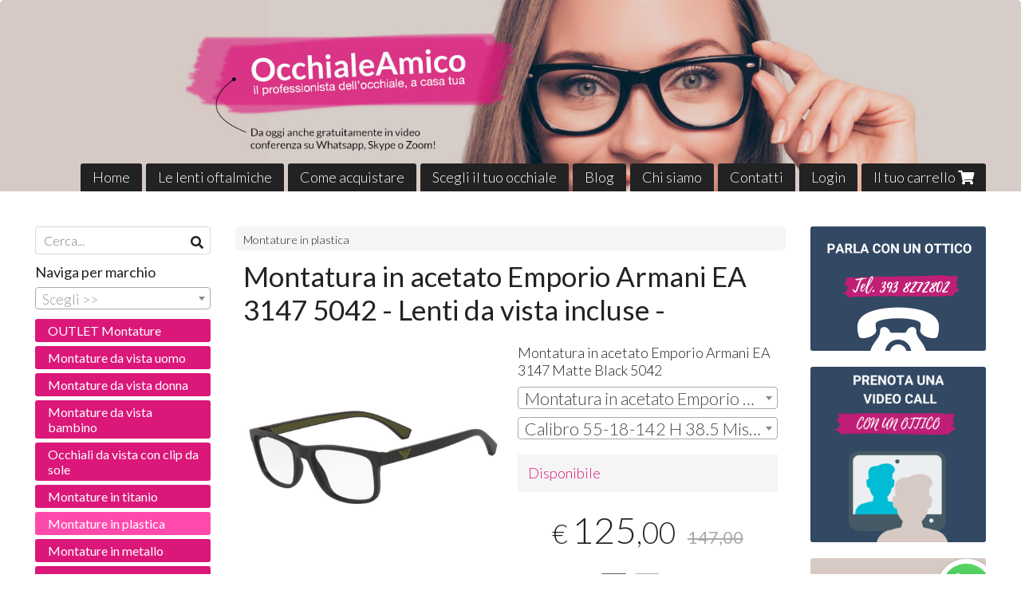

--- FILE ---
content_type: text/html; charset=utf-8
request_url: https://www.occhialeamico.it/plastica/montatura-in-acetato-emporio-armani-ea-3147-5042-lenti-da-vista-incluse
body_size: 12547
content:

<!DOCTYPE html>
<!--[if lt IE 7]>      <html class="no-js lt-ie9 lt-ie8 lt-ie7" lang="it"> <![endif]-->
<!--[if IE 7]>         <html class="no-js lt-ie9 lt-ie8" lang="it"> <![endif]-->
<!--[if IE 8]>         <html class="no-js lt-ie9" lang="it"> <![endif]-->
<!--[if gt IE 8]><!--> <html class="no-js" lang="it"> <!--<![endif]-->
<head>
  <meta charset="utf-8">
  <meta http-equiv="X-UA-Compatible" content="IE=edge">

  <title>Offerta! Montatura in acetato Emporio Armani EA 3147  5042 - Lenti da vista incluse -</title>

  <meta name="description" content="Vendita online Montatura in acetato Emporio Armani EA 3147 Matte Black 5042 - Scopri il prezzo scontato e acquistalo subito!" />
  <meta name="viewport" content="width=device-width, initial-scale=1">

    <link rel="icon" type="image/x-icon" href="https://ss-pics.s3.eu-west-1.amazonaws.com/si/7288/favicon-1601970859-default.png" />

  <meta property="og:title" content="Offerta! Montatura in acetato Emporio Armani EA 3147  5042 - Lenti da vista incluse -" />
  <meta property="og:description" content="Vendita online Montatura in acetato Emporio Armani EA 3147 Matte Black 5042 - Scopri il prezzo scontato e acquistalo subito!" />
  <meta property="og:type" content="website" />
  <meta property="og:site_name" content="OcchialeAmico" />
  <meta property="og:image" content="https://ss-pics.s3.eu-west-1.amazonaws.com/files/1577763/page-MISURA_OK_OCCHIALI_SITO_91_.png?1646752921" />
  <meta property="og:url" content="https://www.occhialeamico.it/plastica/montatura-in-acetato-emporio-armani-ea-3147-5042-lenti-da-vista-incluse" />

  

  

    <meta name="theme-color" content="#DB177A" />


    <link rel="canonical" href="https://www.occhialeamico.it/plastica/montatura-in-acetato-emporio-armani-ea-3147-5042-lenti-da-vista-incluse" />


  <link rel="stylesheet" href="https://cdn.scontrino.com/assets/classic-fluid-2d6f47411fb2cce4e6f531b1d0f6b9b4b11689577b465b4ae45a9e77dd187dea.css" />

  <script async src="https://cloud.umami.is/script.js" data-website-id="9c6ecc48-cdc9-4ffe-95c5-90ae0789b736"></script>


  <style type="text/css">
    
          .header-nav > li.active > a {
            background: #DB177A;
          }

          .nav-col-list .level-1 .active > a,
          .nav-col-list .level-2 .active > a,
          .nav-col-list .level-1 > li.parent.opened.active > a,
          .nav-col-list .level-1 > li.parent-with-link.opened.active > a {
            background-color: #DB177A !important;
            color: #FFFFFF !important;
          }

          .lt-ie9 .nav-col-list .level-1 .active > a,
          .lt-ie9 .nav-col-list .level-2 .active > a,
          .lt-ie9 .nav-col-list .level-1 > li.parent.opened.active > a,
          .lt-ie9 .nav-col-list .level-1 > li.parent-with-link.opened.active > a {
            background-color: #DB177A !important;
            color: #FFFFFF !important;
          }

          .btn-custom,
          .btn-small-custom,
          .basket-total-alert span {
            background: #DB177A !important;
            color: #FFFFFF !important;
          }

          .btn-custom:hover,
          .btn-custom:focus,
          .btn-custom.active,
          .btn-small-custom:hover,
          .btn-small-custom:focus,
          .btn-small-custom.active {
            background: #ff4aad;
            color: #FFFFFF !important;
          }

          .search-hits .item-price-special .item-price-current,
          .main-listing .item-price-special .item-price-current,
          .sidebar .item-price-special .item-price-current,
          .custom-block .item-price-special .item-price-current,
          .extra-listing .item-price-special .item-price-current,
          .content-main .custom-block.custom-block-carousel-products .item-price-special .item-price-current {
            background: #DB177A;
            color: #FFFFFF !important;
          }

          .content-main .custom-block .listing-item .item-info:hover .feedbacks-row-name,
          .content-main .custom-block .custom-block-carousel-feedback-item .item-info:hover .feedbacks-row-name,
          .sidebar .custom-block .listing-item .item-info:hover .feedbacks-row-name,
          .sidebar .custom-block .custom-block-carousel-feedback-item .item-info:hover .feedbacks-row-name {
            color: #DB177A;
          }

          .content-main .custom-block .listing-item a:hover .articles-row-title,
          .content-main .custom-block .custom-block-carousel-latestarticles-item a:hover .articles-row-title,
          .content-main .custom-block a.articles-row:hover > .articles-row-title,
          .sidebar .custom-block .listing-item a:hover .articles-row-title,
          .sidebar .custom-block .custom-block-carousel-latestarticles-item a:hover .articles-row-title {
            color: #DB177A;
          }

          .product-note {
            color: #DB177A;
          }

          .pagination .current {
            background-color: #DB177A;
            color: #FFFFFF !important;
          }

          /*--- Algolia ---*/
          .ais-range-slider--connect {
            background: #DB177A;
          }

          .ais-range-slider--handle {
            border: 1px solid #DB177A;
          }

          .ais-hierarchical-menu--item__active > div > a,
          .ais-menu--item__active > div > a {
            color: #DB177A;
          }
        
          .custom-block-products .item-price-special .item-price-current {
            background: #DB177A !important;
          }
        
            .nav-col-list .level-2 a,
            .nav-col-list .level-1 > li > a {
              color: #fff;
              background-color: #DB177A;
            }

            .nav-col-list .level-2 .category-list a,
            .nav-col-list .level-1 > li.parent.category-list > a,
            .nav-col-list .level-1 > li.parent-with-link.category-list > a,
            .nav-col-list .level-1 > li.category-list > a,
            .nav-col-list .level-1 > li.header-nav-menu.category-list > a,
            .nav-col-list .level-1 > li.vendor-list > a {
              background: #DB177A !important;
              color: #FFFFFF !important;
            }

            .nav-col-list .level-1 .active > a,
            .nav-col-list .level-2 .active > a,
            .nav-col-list .level-1 > li.parent.opened.active > a,
            .nav-col-list .level-1 > li.parent-with-link.opened.active > a,
            .nav-col-list .level-1 > li > a:hover,
            .nav-col-list .level-1 > li.parent > a:hover,
            .nav-col-list .level-1 > li.parent-with-link > a:hover,
            .nav-col-list .level-1 > li.active > a,
            .nav-col-list .level-2 a:hover {
              background-color: #ff4aad !important;
              color: #FFFFFF !important;
            }

            .nav-col-list .level-2 a {
              border-left: 6px solid #ff4aad;
            }

            .nav-col-list .haschild > a:after, .nav-col-list .parent > a:after,
            .nav-col-list .haschild > a:after, .nav-col-list .parent-with-link > a:after {
              color: #FFFFFF !important;
            }
          
          .header-top .header-graphic {
            background: #FFFFFF;
          }
          .header-top .header-alt {
            color: #333333;
          }
        .header-top .container,
        .header-top .header-graphic {
          background: transparent !important;
        }b, strong {
    font-weight: bolder;
}

.nav-col-list .level-1 li a {
    background-color: #324863 ;
    color: #FFFFFF;
    padding-left: 1em;
    font-weight: 500;
}

.nav-col-list .level-1 li:nth-child(n+11) a {
    background-color: #324863 !important;
    color: #FFFFFF;
    font-weight: 500;
}

.nav-col-list .level-1 li:nth-child(n+16) a {
    background-color: #d7cac4 !important;
    color: #324863 !important;
    font-weight: 500;
}

.nav-col-list .level-1 li:nth-child(10), .nav-col-list .level-1 li:nth-child(15) {
    margin-bottom: 1em;
}

#item-60347,#item-59666,#item-60309,#item-60033,#item-60306,#item-60247,#item-60248,#item-60303,#item-60304,#item-60634,#item-60808{ display: none; }

    
  </style>



  <link rel='preconnect' href='https://fonts.googleapis.com'>
<link rel='preconnect' href='https://fonts.gstatic.com' crossorigin>
<link href='https://fonts.googleapis.com/css2?family=Lato:ital,wght@0,300;0,400;1,300;1,400&display=swap' rel='stylesheet'>

  <style>
    body, .btn, .search-input-text, .basket-quantity-container .basket-item-quantity, .basket-items-table th {
      font-family: 'Lato', sans-serif; font-weight: 300;
    }
    b, strong, h3, h4, h5, h6, .search-results .ais-RefinementList-showMore, .search-results .ais-HierarchicalMenu-showMore, .mobile-menu-container .level-2 .back {
      font-family: 'Lato', sans-serif; font-weight: 400;
    }
    .page-product1 .product-name, .page-product2 .product-name, .page-product3 .product-name, .page-title, .product-name, .banner, h1, h2, .static-header, .header .header-mobile-top a {
      font-family: 'Lato', sans-serif; font-weight: 400;
    }
  </style>

  <!--[if lt IE 9]>
    <script src="https://cdnjs.cloudflare.com/ajax/libs/selectivizr/1.0.2/selectivizr-min.js"></script>
    <script src="https://cdnjs.cloudflare.com/ajax/libs/html5shiv/3.7.2/html5shiv.min.js"></script>
    <script src="https://cdnjs.cloudflare.com/ajax/libs/respond.js/1.4.2/respond.min.js"></script>
  <![endif]-->
  <script>function on_page_load(o){window.jQuery?o():setTimeout(function(){on_page_load(o)},50)}</script>

    <!-- Global site tag (gtag.js) - Google Analytics -->
<script async src="https://www.googletagmanager.com/gtag/js?id=UA-92346905-16"></script>
<script>
  window.dataLayer = window.dataLayer || [];
  function gtag(){dataLayer.push(arguments);}
  gtag('js', new Date());

  gtag('config', 'UA-92346905-16');
</script>

<script src="https://apps.elfsight.com/p/platform.js" defer></script>
<div class="elfsight-app-2a5a66c9-b5dc-4158-bb0c-058b2d333f63"></div>

  <script async src="https://www.googletagmanager.com/gtag/js?id=UA-24317998-1"></script>
  <script>
    window.dataLayer = window.dataLayer || [];
    function gtag(){dataLayer.push(arguments);}
    gtag('js', new Date());

    gtag('config', 'UA-24317998-1', { 'anonymize_ip': true, 'custom_map': {'dimension1': 'Account', 'dimension2': 'UserType'} }); gtag('config', 'UA-92346905-16', { 'anonymize_ip': true });gtag('event', 'shop_data', { 'Account': '7288', 'UserType': 'Anonymous', 'send_to': 'UA-24317998-1' }); gtag('config', 'AW-823261963'); 

  </script>



</head>

<body data-current='cat-59589' class="listing-thumb2 page-product3 block_image_copy">




  <div class="admin-notice">
    <a href="#" class="close"><i class="fa fa-times" aria-hidden="true"></i></a>
    <a href="/admin" class="text" target="_blank">Accesso al pannello di amministrazione dell'eshop >> (Questo messaggio lo vedi solo tu!)</a>
  </div>

  <header>
    <div class="header header-type-top">
      <div class="header-top">
        <div class="container clearfix">

          <nav>
            <div class="header-nav boxed">
              <ul class="level-1">
                <li class="header-nav-menu"><a href="/">Home</a></li><li class="header-nav-menu"><a href="/le-lenti-oftalmiche">Le lenti oftalmiche</a></li><li class="header-nav-menu"><a href="/come-acquistare">Come acquistare</a></li><li class="header-nav-menu"><a href="/come-scegliere-la-montatura-e-rilevare-la-distanza-interpupillare">Scegli il tuo occhiale</a></li><li class="header-nav-menu"><a href="/blog">Blog</a></li><li class="header-nav-menu"><a href="/about">Chi siamo</a></li><li class="header-nav-menu"><a href="/contacts">Contatti</a></li><li class="header-nav-menu login"><a href="/login">Login</a></li><li class="header-nav-menu cart"><a href="/cart">Il tuo carrello <i class='fa fa-shopping-cart'> <sub></sub></i></a></li>
              </ul>
            </div>
          </nav>

          <div class="header-graphic">
            
                  <a class="header-top" href="/" title="OcchialeAmico"><img class="header-image" src="https://ss-pics.s3.eu-west-1.amazonaws.com/ti/52532/default-occhialeamico-top02.jpg?1601469036" /></a>
          </div>

        </div>
      </div>

      <div class="mobile-nav">
        <div class="mobile-titlebar"><span><a href="/">OcchialeAmico</span></a></div>
        <div class="mobile-icons">
          <i class="fa fa-bars menu-general" rel="header-nav"></i>
          <a href="/cart"><i class="fa fa-shopping-cart menu-cart"><sub></sub></i></a>
        </div>
      </div>


    </div>
  </header>

  <div class="page-wrapper">
    <div class="container clearfix">
      <div class="content-wrapper clearfix">
        <div class="content-main-wrapper">
          <div class="content-main">

            

<section>

    <div class='category-bread'><ol class='category-path'><li><a title='Montature in plastica' href='/plastica/'>Montature in plastica</a></li></ol></div>
    <script type="application/ld+json"> {"@context": "http://schema.org", "@type": "BreadcrumbList", "itemListElement": [{"@type": "ListItem", "position": 1, "item": {"@id": "https://www.occhialeamico.it/plastica/", "name": "Montature in plastica"} }  ] } </script>

  <article itemprop="text"><div class="main-product" data-product="582458">
    <div itemscope itemtype="http://schema.org/Product">

        <form action="/cart/add/582458" method="post" id="product-form-clone" class="product-add-form">

      <div class="product-data clearfix">

          <h1 class="product-name" itemprop="name">Montatura in acetato Emporio Armani EA 3147  5042 - Lenti da vista incluse -</h1>

        <div class="product-info">

          <meta itemprop='brand' content='Emporio Armani'/>
          <meta itemprop='manufacturer' content='Emporio Armani'/>

          <div class="product-brief" itemprop="description">
            <p>Montatura in acetato Emporio Armani EA 3147 Matte Black 5042</p>
          </div>


          <div class="product-buy product-with-variants">
            <div class="product-add">

                    <div class="product-select">
                      	
<div class="product-multiple-variants">
	<div class="selects">

			<input type="hidden" id="variant_id" name="variant_id" class="variant_id" />


		<div class="select-1">
			<select class="product-matrix-variants option1" name="option1">
					<option value="360880d88bffcf3c37e97146bff806c5">Montatura in acetato Emporio Armani EA 3147 Matte Black 5042</option>
			</select>
		</div>

		<div class="select-2">
			<select class="product-matrix-variants option2" name="option2">
					<option value="68d006ab0ae6555850842b2c66f8cb6f">Calibro 55-18-142 H 38.5 Misura: Medium</option>
			</select>
		</div>

		<div class="product-select-message product-note"></div>
	</div>
</div>


                    </div>

                  <div class="product-offer" itemprop="offers" itemscope itemtype="http://schema.org/Offer">
                    <meta itemprop="priceCurrency" content="EUR"/>
                    <meta itemprop="price" content="125.0" />
                    <link itemprop="availability" href="http://schema.org/InStock" />

                    <div class="item-price-container  item-price-special">
                      <div class="item-price-current">
                        <span class="price-currency">€</span><span
                          plc="--"
                          pls="--"
                          class="price-value">125,00</span>
                      </div>
                      <div class="item-price-barred">
                        <span
                          pl="--"
                          class="price-value">147,00</span>
                      </div>
                    </div>
                  </div>


            </div>
          </div>
            <div class="customshare-wrap product-buy-social">
  <ul class="customshare-list">
    <li>
      <a class="customshare-link" href="https://www.facebook.com/sharer/sharer.php?u=https%3A%2F%2Fwww.occhialeamico.it%2Fplastica%2Fmontatura-in-acetato-emporio-armani-ea-3147-5042-lenti-da-vista-incluse&t=Montatura%20in%20acetato%20Emporio%20Armani%20EA%203147%20%205042%20-%20Lenti%20da%20vista%20incluse%20-" target="_blank">
        <i class="fab fa-facebook-square"></i>
      </a>
    </li>
    <li>
      <a class="customshare-link" href='https://twitter.com/intent/tweet?original_referer=https%3A%2F%2Fwww.occhialeamico.it%2Fplastica%2Fmontatura-in-acetato-emporio-armani-ea-3147-5042-lenti-da-vista-incluse&text=Montatura%20in%20acetato%20Emporio%20Armani%20EA%203147%20%205042%20-%20Lenti%20da%20vista%20incluse%20-%20https%3A%2F%2Fwww.occhialeamico.it%2Fplastica%2Fmontatura-in-acetato-emporio-armani-ea-3147-5042-lenti-da-vista-incluse' target="_blank">
        <i class="fab fa-twitter-square"></i>
      </a>
    </li>
    <li>
      <a class="customshare-link" href="https://pinterest.com/pin/create/button/?url=https%3A%2F%2Fwww.occhialeamico.it%2Fplastica%2Fmontatura-in-acetato-emporio-armani-ea-3147-5042-lenti-da-vista-incluse&media=https://ss-pics.s3.eu-west-1.amazonaws.com/files/1577763/large-MISURA_OK_OCCHIALI_SITO_91_.png?1646752921&description=Montatura%20in%20acetato%20Emporio%20Armani%20EA%203147%20%205042%20-%20Lenti%20da%20vista%20incluse%20-" data-pin-do="buttonPin" data-pin-config="above" target="_blank">
        <i class="fab fa-pinterest-square"></i>
      </a>
    </li>
    <li class="mobile-share">
      <a href="whatsapp://send?text=Montatura%20in%20acetato%20Emporio%20Armani%20EA%203147%20%205042%20-%20Lenti%20da%20vista%20incluse%20-%20https%3A%2F%2Fwww.occhialeamico.it%2Fplastica%2Fmontatura-in-acetato-emporio-armani-ea-3147-5042-lenti-da-vista-incluse" data-text="Montatura%20in%20acetato%20Emporio%20Armani%20EA%203147%20%205042%20-%20Lenti%20da%20vista%20incluse%20-" data-href="https%3A%2F%2Fwww.occhialeamico.it%2Fplastica%2Fmontatura-in-acetato-emporio-armani-ea-3147-5042-lenti-da-vista-incluse" target="_top" onclick="window.parent.null">
        <i class="fab fa-whatsapp-square"></i>
      </a>
    </li>
    <li class="telegram_btn mobile-share">
      <a href="https://telegram.me/share/url?url=https%3A%2F%2Fwww.occhialeamico.it%2Fplastica%2Fmontatura-in-acetato-emporio-armani-ea-3147-5042-lenti-da-vista-incluse" target="_top" onclick="window.parent.null">
        <i class="fab fa-telegram-plane"></i>
      </a>
    </li>
  </ul>
</div>


        </div>

        <div class="product-images">
          <div class="slider">
              <div class="slide-item">
                <a class="zoom" href="https://ss-pics.s3.eu-west-1.amazonaws.com/files/1577763/large-MISURA_OK_OCCHIALI_SITO_91_.png?1595322938" title="Montatura in acetato Emporio Armani EA 3147  5042 - Lenti da vista incluse -">
                  <img src="https://ss-pics.s3.eu-west-1.amazonaws.com/files/1577763/page-MISURA_OK_OCCHIALI_SITO_91_.png?1595322938" alt="Montatura in acetato Emporio Armani EA 3147  5042 - Lenti da vista incluse -" itemprop="image"/>
                </a>
              </div>
              <div class="slide-item">
                <a class="zoom" href="https://ss-pics.s3.eu-west-1.amazonaws.com/files/1577764/large-emporio-armani-ea-3147-5042-6.png?1595322941" title="Montatura in acetato Emporio Armani EA 3147  5042 - Lenti da vista incluse -">
                  <img src="https://ss-pics.s3.eu-west-1.amazonaws.com/files/1577764/page-emporio-armani-ea-3147-5042-6.png?1595322941" alt="Montatura in acetato Emporio Armani EA 3147  5042 - Lenti da vista incluse -" itemprop="image"/>
                </a>
              </div>
              <div class="slide-item">
                <a class="zoom" href="https://ss-pics.s3.eu-west-1.amazonaws.com/files/1577762/large-ea3147_cn_30x40_m_1.jpg?1595322920" title="Montatura in acetato Emporio Armani EA 3147  5042 - Lenti da vista incluse -">
                  <img src="https://ss-pics.s3.eu-west-1.amazonaws.com/files/1577762/page-ea3147_cn_30x40_m_1.jpg?1595322920" alt="Montatura in acetato Emporio Armani EA 3147  5042 - Lenti da vista incluse -" itemprop="image"/>
                </a>
              </div>

          </div>
        </div>
      </div>

        <div class="buy-related-products">
          
<div class="related-product-grid-item">
  <div class="related-product-item-select">
      <input type="checkbox" name="buy_related_items[]" id="buy_related_items_MS4yNjEuODA4LDAw" disabled="disabled" />
  </div>
  <div class="related-product-item-image" data-tippy-content='<img class="related-product-tooltip-image" src="https://ss-pics.s3.eu-west-1.amazonaws.com/files/1564679/list-2.png?1759155751" />'>
    <img src="https://ss-pics.s3.eu-west-1.amazonaws.com/files/1564679/sqthumb-2.png?1759155751" />
  </div>
  <div class="related-product-item-description">
    <div>
      <strong>TIPOLOGIA LENTI</strong>
      <div class="item-price-container ">
        <div class="item-price-current">
          <span class="price-currency">€</span><span
            plc="--"
            pls="--"
            class="price-value">0,00</span>
        </div>
        <div class="item-price-barred">
          <span
            pl="--"
            class="price-value">0,00</span>
        </div>
      </div>
    </div>
    

      <div class="product-select">
          
<select class="product-variants" >
		<option value=""></option>

		<option value='1261808' plc='--' pls='--' pl='--' pbc='0,00' pbs='' pb='0,00' message='' class='price-value'>
			Solo montatura | € 0,00
		</option>
		<option value='1261699' plc='--' pls='--' pl='--' pbc='0,00' pbs='' pb='0,00' message='' class='price-value'>
			Lenti monofocali da lontano incluse | € 0,00
		</option>
		<option value='1261706' plc='--' pls='--' pl='--' pbc='0,00' pbs='' pb='0,00' message='' class='price-value'>
			Lenti monofocali da vicino incluse | € 0,00
		</option>
		<option value='2142399' plc='--' pls='--' pl='--' pbc='99,00' pbs='' pb='99,00' message='' class='price-value'>
			Lenti monofocali RELAX ( con assitenza accomodativa)  | € 99,00
		</option>
		<option value='1261707' plc='--' pls='--' pl='--' pbc='99,00' pbs='' pb='99,00' message='' class='price-value'>
			Lenti progressive Presbyo  Campo visivo +30% | € 99,00
		</option>
		<option value='1261708' plc='--' pls='--' pl='--' pbc='149,00' pbs='' pb='149,00' message='' class='price-value'>
			Lenti progressive High Flex Campo visivo +45% | € 149,00
		</option>
		<option value='1261709' plc='--' pls='--' pl='--' pbc='269,00' pbs='' pb='269,00' message='' class='price-value'>
			Lenti progressive Premium Hd Campo visivo +60% | € 269,00
		</option>
		<option value='1261962' plc='--' pls='--' pl='--' pbc='89,00' pbs='' pb='89,00' message='' class='price-value'>
			Lenti progressive Office per ufficio | € 89,00
		</option>
		<option value='1972974' plc='--' pls='--' pl='--' pbc='159,00' pbs='' pb='159,00' message='' class='price-value'>
			MYOsel Junior  | € 159,00
		</option>
</select>

<div class="product-select-message product-note"></div>
      </div>
  </div>
</div>

<div class="related-product-grid-item">
  <div class="related-product-item-select">
      <input type="checkbox" name="buy_related_items[]" id="buy_related_items_MS4yNjEuNzg0LDAw" disabled="disabled" />
  </div>
  <div class="related-product-item-image" data-tippy-content='<img class="related-product-tooltip-image" src="https://ss-pics.s3.eu-west-1.amazonaws.com/files/1564673/list-3.png?1601474001" />'>
    <img src="https://ss-pics.s3.eu-west-1.amazonaws.com/files/1564673/sqthumb-3.png?1601474001" />
  </div>
  <div class="related-product-item-description">
    <div>
      <strong>SPESSORE LENTI</strong>
      <div class="item-price-container ">
        <div class="item-price-current">
          <span class="price-currency">€</span><span
            plc="--"
            pls="--"
            class="price-value">0,00</span>
        </div>
        <div class="item-price-barred">
          <span
            pl="--"
            class="price-value">0,00</span>
        </div>
      </div>
    </div>
    

      <div class="product-select">
          
<select class="product-variants" >
		<option value=""></option>

		<option value='1261784' plc='--' pls='--' pl='--' pbc='0,00' pbs='' pb='0,00' message='' class='price-value'>
			Standard 1.5  Per diottrie da fino a +/-  2.50 | € 0,00
		</option>
		<option value='1261710' plc='--' pls='--' pl='--' pbc='30,00' pbs='' pb='30,00' message='' class='price-value'>
			Sottili 1.6  Per diottrie da +/-  2.50 a +/- 4.50 | € 30,00
		</option>
		<option value='1261711' plc='--' pls='--' pl='--' pbc='64,00' pbs='' pb='64,00' message='' class='price-value'>
			Extra sottili 1.67  Per diottrie da +/-  4.50 a +/- 6.50 | € 64,00
		</option>
		<option value='1261712' plc='--' pls='--' pl='--' pbc='99,00' pbs='' pb='99,00' message='' class='price-value'>
			Ultra sottili 1.74  Per diottrie da +/-  6.50 a +/- 12.00 | € 99,00
		</option>
</select>

<div class="product-select-message product-note"></div>
      </div>
  </div>
</div>

<div class="related-product-grid-item">
  <div class="related-product-item-select">
      <input type="checkbox" name="buy_related_items[]" id="buy_related_items_MS4yNjEuNzE5LDAw" disabled="disabled" />
  </div>
  <div class="related-product-item-image" data-tippy-content='<img class="related-product-tooltip-image" src="https://ss-pics.s3.eu-west-1.amazonaws.com/files/1564672/list-4.png?1632122332" />'>
    <img src="https://ss-pics.s3.eu-west-1.amazonaws.com/files/1564672/sqthumb-4.png?1632122332" />
  </div>
  <div class="related-product-item-description">
    <div>
      <strong>TRATTAMENTI</strong>
      <div class="item-price-container ">
        <div class="item-price-current">
          <span class="price-currency">€</span><span
            plc="--"
            pls="--"
            class="price-value">0,00</span>
        </div>
        <div class="item-price-barred">
          <span
            pl="--"
            class="price-value">0,00</span>
        </div>
      </div>
    </div>
    

      <div class="product-select">
          
<select class="product-variants" >
		<option value=""></option>

		<option value='1261719' plc='--' pls='--' pl='--' pbc='0,00' pbs='' pb='0,00' message='' class='price-value'>
			Nessun trattamento | € 0,00
		</option>
		<option value='1261720' plc='--' pls='--' pl='--' pbc='15,00' pbs='' pb='15,00' message='' class='price-value'>
			Antigraffio | € 15,00
		</option>
		<option value='1261721' plc='--' pls='--' pl='--' pbc='22,00' pbs='' pb='22,00' message='' class='price-value'>
			Antigraffio e antiriflesso  | € 22,00
		</option>
		<option value='1364712' plc='--' pls='--' pl='--' pbc='29,00' pbs='' pb='29,00' message='' class='price-value'>
			Antigraffio e antiriflesso Idro Anti imbrattamento | € 29,00
		</option>
		<option value='1261730' plc='--' pls='--' pl='--' pbc='59,00' pbs='' pb='59,00' message='' class='price-value'>
			Antigraffio e antiriflesso Idro Anti imbrattamento e UV  | € 59,00
		</option>
		<option value='1261731' plc='--' pls='--' pl='--' pbc='49,00' pbs='' pb='49,00' message='' class='price-value'>
			Blu Protection antigraffio e anti imbrattamento | € 49,00
		</option>
</select>

<div class="product-select-message product-note"></div>
      </div>
  </div>
</div>

<div class="related-product-grid-item">
  <div class="related-product-item-select">
      <input type="checkbox" name="buy_related_items[]" id="buy_related_items_MS4yNjEuODA3LDAw" disabled="disabled" />
  </div>
  <div class="related-product-item-image" data-tippy-content='<img class="related-product-tooltip-image" src="https://ss-pics.s3.eu-west-1.amazonaws.com/files/1564661/list-5.png?1728464160" />'>
    <img src="https://ss-pics.s3.eu-west-1.amazonaws.com/files/1564661/sqthumb-5.png?1728464160" />
  </div>
  <div class="related-product-item-description">
    <div>
      <strong>SOLE E FOTOCROMATICO</strong>
      <div class="item-price-container ">
        <div class="item-price-current">
          <span class="price-currency">€</span><span
            plc="--"
            pls="--"
            class="price-value">0,00</span>
        </div>
        <div class="item-price-barred">
          <span
            pl="--"
            class="price-value">0,00</span>
        </div>
      </div>
    </div>
    

      <div class="product-select">
          
<select class="product-variants" >
		<option value=""></option>

		<option value='1261807' plc='--' pls='--' pl='--' pbc='0,00' pbs='' pb='0,00' message='' class='price-value'>
			Nessun trattamento | € 0,00
		</option>
		<option value='1261732' plc='--' pls='--' pl='--' pbc='99,00' pbs='' pb='99,00' message='' class='price-value'>
			Fotocromatiche Transitions Signature Gen 8 Grigie | € 99,00
		</option>
		<option value='1261739' plc='--' pls='--' pl='--' pbc='99,00' pbs='' pb='99,00' message='' class='price-value'>
			Fotocromatiche Transitions Signature Gen 8 Marroni | € 99,00
		</option>
		<option value='2044788' plc='--' pls='--' pl='--' pbc='99,00' pbs='' pb='99,00' message='' class='price-value'>
			Fotocromatiche Transitions  Signature Gen 8 Verdi | € 99,00
		</option>
		<option value='1261740' plc='--' pls='--' pl='--' pbc='35,00' pbs='' pb='35,00' message='' class='price-value'>
			Colorazione 85 % Marrone Uniforme | € 35,00
		</option>
		<option value='1261733' plc='--' pls='--' pl='--' pbc='35,00' pbs='' pb='35,00' message='' class='price-value'>
			Colorazione 85 % Grigio Uniforme | € 35,00
		</option>
		<option value='1261734' plc='--' pls='--' pl='--' pbc='35,00' pbs='' pb='35,00' message='' class='price-value'>
			Colorazione 85 % Verde Uniforme G15 | € 35,00
		</option>
		<option value='1261735' plc='--' pls='--' pl='--' pbc='40,00' pbs='' pb='40,00' message='' class='price-value'>
			Colorazione al campione | € 40,00
		</option>
		<option value='1972405' plc='--' pls='--' pl='--' pbc='79,00' pbs='' pb='79,00' message='' class='price-value'>
			Polarizzate Sunblock  Grigio Uniforme  | € 79,00
		</option>
		<option value='1972406' plc='--' pls='--' pl='--' pbc='79,00' pbs='' pb='79,00' message='' class='price-value'>
			Polarizzate Sunblock  Marrone Uniforme  | € 79,00
		</option>
		<option value='1972407' plc='--' pls='--' pl='--' pbc='79,00' pbs='' pb='79,00' message='' class='price-value'>
			Polarizzate Sunblock Verde G15 Uniforme  | € 79,00
		</option>
</select>

<div class="product-select-message product-note"></div>
      </div>
  </div>
</div>

<div class="related-product-grid-item">
  <div class="related-product-item-select">
      <input type="checkbox" name="buy_related_items[]" id="buy_related_items_MS4yNjEuOTYxLDAw" disabled="disabled" />
  </div>
  <div class="related-product-item-image" data-tippy-content='<img class="related-product-tooltip-image" src="https://ss-pics.s3.eu-west-1.amazonaws.com/files/1564886/list-MISURA_OK_OCCHIALI_SITO_85_.png?1667204736" />'>
    <img src="https://ss-pics.s3.eu-west-1.amazonaws.com/files/1564886/sqthumb-MISURA_OK_OCCHIALI_SITO_85_.png?1667204736" />
  </div>
  <div class="related-product-item-description">
    <div>
      <strong>LAVORAZIONI OPZIONALI</strong>
      <div class="item-price-container ">
        <div class="item-price-current">
          <span class="price-currency">€</span><span
            plc="--"
            pls="--"
            class="price-value">0,00</span>
        </div>
        <div class="item-price-barred">
          <span
            pl="--"
            class="price-value">0,00</span>
        </div>
      </div>
    </div>
    

      <div class="product-select">
          
<select class="product-variants" >
		<option value=""></option>

		<option value='1261961' plc='--' pls='--' pl='--' pbc='0,00' pbs='' pb='0,00' message='' class='price-value'>
			Nessuna | € 0,00
		</option>
		<option value='1261951' plc='--' pls='--' pl='--' pbc='39,00' pbs='' pb='39,00' message='' class='price-value'>
			Supplemento Cyl &gt; 2 diottie | € 39,00
		</option>
		<option value='1648440' plc='--' pls='--' pl='--' pbc='69,00' pbs='' pb='69,00' message='' class='price-value'>
			Supplemento Cyl &gt; 3 diottie | € 69,00
		</option>
		<option value='1261952' plc='--' pls='--' pl='--' pbc='59,00' pbs='' pb='59,00' message='' class='price-value'>
			Base avvolgente per occhiali sportivi | € 59,00
		</option>
		<option value='1514779' plc='--' pls='--' pl='--' pbc='30,00' pbs='' pb='30,00' message='' class='price-value'>
			Specchiatura Silver su colorazione uniforme  | € 30,00
		</option>
		<option value='1885034' plc='--' pls='--' pl='--' pbc='55,00' pbs='' pb='55,00' message='' class='price-value'>
			Lenti di costruzione range fuori gamma  | € 55,00
		</option>
</select>

<div class="product-select-message product-note"></div>
      </div>
  </div>
</div>

        </div>
        <div class="related-product-submit-container">
          <button type="submit" class="btn btn-custom btn-large product-matrix-variants-submit">Acquista</button>
        </div>

        </form>

      <div class="product-details" itemprop="description">
              <div class='custom-block custom-block-text' id='cb-678032'><p><strong>CON LENTI MONOFOCALI 1.5 BIANCHE INCLUSE*!&nbsp;</strong></p><p>Montatura Emporio Armani&nbsp;in acetato&nbsp;</p><p>&nbsp;</p><p>MARCA: Emporio Armani</p><p>MATERIALE: Acetato&nbsp;</p><p>MONTATURA: Chiusa</p><p>GENERE: Uomo</p><p>MISURA: Standard</p><p>&nbsp;</p><p>* lenti incluse fino a sf +/- 4.00</p></div>

      </div>

        <div class="customshare-wrap product-bottom-social">
  <ul class="customshare-list">
    <li>
      <a class="customshare-link" href="https://www.facebook.com/sharer/sharer.php?u=https%3A%2F%2Fwww.occhialeamico.it%2Fplastica%2Fmontatura-in-acetato-emporio-armani-ea-3147-5042-lenti-da-vista-incluse&t=Montatura%20in%20acetato%20Emporio%20Armani%20EA%203147%20%205042%20-%20Lenti%20da%20vista%20incluse%20-" target="_blank">
        <i class="fab fa-facebook-square"></i>
      </a>
    </li>
    <li>
      <a class="customshare-link" href='https://twitter.com/intent/tweet?original_referer=https%3A%2F%2Fwww.occhialeamico.it%2Fplastica%2Fmontatura-in-acetato-emporio-armani-ea-3147-5042-lenti-da-vista-incluse&text=Montatura%20in%20acetato%20Emporio%20Armani%20EA%203147%20%205042%20-%20Lenti%20da%20vista%20incluse%20-%20https%3A%2F%2Fwww.occhialeamico.it%2Fplastica%2Fmontatura-in-acetato-emporio-armani-ea-3147-5042-lenti-da-vista-incluse' target="_blank">
        <i class="fab fa-twitter-square"></i>
      </a>
    </li>
    <li>
      <a class="customshare-link" href="https://pinterest.com/pin/create/button/?url=https%3A%2F%2Fwww.occhialeamico.it%2Fplastica%2Fmontatura-in-acetato-emporio-armani-ea-3147-5042-lenti-da-vista-incluse&media=https://ss-pics.s3.eu-west-1.amazonaws.com/files/1577763/large-MISURA_OK_OCCHIALI_SITO_91_.png?1646752921&description=Montatura%20in%20acetato%20Emporio%20Armani%20EA%203147%20%205042%20-%20Lenti%20da%20vista%20incluse%20-" data-pin-do="buttonPin" data-pin-config="above" target="_blank">
        <i class="fab fa-pinterest-square"></i>
      </a>
    </li>
    <li class="mobile-share">
      <a href="whatsapp://send?text=Montatura%20in%20acetato%20Emporio%20Armani%20EA%203147%20%205042%20-%20Lenti%20da%20vista%20incluse%20-%20https%3A%2F%2Fwww.occhialeamico.it%2Fplastica%2Fmontatura-in-acetato-emporio-armani-ea-3147-5042-lenti-da-vista-incluse" data-text="Montatura%20in%20acetato%20Emporio%20Armani%20EA%203147%20%205042%20-%20Lenti%20da%20vista%20incluse%20-" data-href="https%3A%2F%2Fwww.occhialeamico.it%2Fplastica%2Fmontatura-in-acetato-emporio-armani-ea-3147-5042-lenti-da-vista-incluse" target="_top" onclick="window.parent.null">
        <i class="fab fa-whatsapp-square"></i>
      </a>
    </li>
    <li class="telegram_btn mobile-share">
      <a href="https://telegram.me/share/url?url=https%3A%2F%2Fwww.occhialeamico.it%2Fplastica%2Fmontatura-in-acetato-emporio-armani-ea-3147-5042-lenti-da-vista-incluse" target="_top" onclick="window.parent.null">
        <i class="fab fa-telegram-plane"></i>
      </a>
    </li>
  </ul>
</div>



      <div class="product-social-footer clearfix"></div>
      <div class="product-buy-footer clearfix"></div>
    </div>
  </div></article>


</section>




              <div class="before-footer">
                    <div class='custom-block custom-block-text' id='cb-618830'><h2 style="text-align: center;">Gli accessori indispensabili per i tuoi occhiali</h2>
</div>
        
        <div class='custom-block custom-block-carousel-products' id='cb-573819'>
          <div class='custom-block-carousel-products-carousel'>
              
<div class='custom-block-carousel-products-item '>
  <a href='/prodotti-per-la-manutenzione-occhiali/astuccio-per-montature-da-vista' title=''>
    <div class='item-image'><img src='https://ss-pics.s3.eu-west-1.amazonaws.com/files/1094471/list-Iscrizioni_aperte_Agenzia_Viaggi_Dreams_23_.png?1591172509' alt='Astuccio per montature da vista'/></div>
    <div class='item-info'>
      <h2 class='item-name'>Astuccio per montature da vista</h2>
      <div class='item-brief hide'><p>Astuccio per occhiali da vista</p></div>
        <div class='item-price-container item-price-special'>
          <div class='item-price-current'>
            <span class='price-currency'>€</span>
            <span plc='--' pls='--' class='price-value'>7,50</span>
          </div>
          <div class='item-price-barred'>
            <span pl='--' class='price-value'>10,00</span>
          </div>
        </div>
    </div>
  </a>
</div>
              
<div class='custom-block-carousel-products-item '>
  <a href='/prodotti-per-la-manutenzione-occhiali/spray-per-occhiali-50-ml' title=''>
    <div class='item-image'><img src='https://ss-pics.s3.eu-west-1.amazonaws.com/files/1094464/list-Iscrizioni_aperte_Agenzia_Viaggi_Dreams_24_.png?1591172520' alt='Spray per occhiali 50 ml'/></div>
    <div class='item-info'>
      <h2 class='item-name'>Spray per occhiali 50 ml</h2>
      <div class='item-brief hide'></div>
        <div class='item-price-container '>
          <div class='item-price-current'>
            <span class='price-currency'>€</span>
            <span plc='--' pls='--' class='price-value'>3,50</span>
          </div>
          <div class='item-price-barred'>
            <span pl='--' class='price-value'>3,50</span>
          </div>
        </div>
    </div>
  </a>
</div>
              
<div class='custom-block-carousel-products-item '>
  <a href='/prodotti-per-la-manutenzione-occhiali/catenelle-per-occhiali' title=''>
    <div class='item-image'><img src='https://ss-pics.s3.eu-west-1.amazonaws.com/files/1094478/list-Iscrizioni_aperte_Agenzia_Viaggi_Dreams_27_.png?1591172500' alt='Catenelle per occhiali'/></div>
    <div class='item-info'>
      <h2 class='item-name'>Catenelle per occhiali</h2>
      <div class='item-brief hide'><p>Catenelle per occhiali</p></div>
        <div class='item-price-container '>
          <div class='item-price-current'>
            <span class='price-currency'>€</span>
            <span plc='--' pls='--' class='price-value'>2,50</span>
          </div>
          <div class='item-price-barred'>
            <span pl='--' class='price-value'>2,50</span>
          </div>
        </div>
    </div>
  </a>
</div>
              
<div class='custom-block-carousel-products-item '>
  <a href='/prodotti-per-la-manutenzione-occhiali/panno-morbido-in-microfibra' title=''>
    <div class='item-image'><img src='https://ss-pics.s3.eu-west-1.amazonaws.com/files/1094470/list-Iscrizioni_aperte_Agenzia_Viaggi_Dreams_25_.png?1645027716' alt='Panno morbido in microfibra'/></div>
    <div class='item-info'>
      <h2 class='item-name'>Panno morbido in microfibra</h2>
      <div class='item-brief hide'><p>Panno morbido in microfibra per la pulizia</p></div>
        <div class='item-price-container '>
          <div class='item-price-current'>
            <span class='price-currency'>€</span>
            <span plc='--' pls='--' class='price-value'>1,50</span>
          </div>
          <div class='item-price-barred'>
            <span pl='--' class='price-value'>1,50</span>
          </div>
        </div>
    </div>
  </a>
</div>
              
<div class='custom-block-carousel-products-item '>
  <a href='/prodotti-per-la-manutenzione-occhiali/detergente-freiblick-per-occhiali' title=''>
    <div class='item-image'><img src='https://ss-pics.s3.eu-west-1.amazonaws.com/files/1094449/list-Iscrizioni_aperte_Agenzia_Viaggi_Dreams_26_.png?1747063240' alt='Detergente Freiblick per occhiali'/></div>
    <div class='item-info'>
      <h2 class='item-name'>Detergente Freiblick per occhiali</h2>
      <div class='item-brief hide'><p>Detergente Freiblick</p></div>
        <div class='item-price-container '>
          <div class='item-price-current'>
            <span class='price-currency'>€</span>
            <span plc='--' pls='--' class='price-value'>25,00</span>
          </div>
          <div class='item-price-barred'>
            <span pl='--' class='price-value'>25,00</span>
          </div>
        </div>
    </div>
  </a>
</div>
              
<div class='custom-block-carousel-products-item '>
  <a href='/prodotti-per-la-manutenzione-occhiali/ricarica-detergente-per-occhiali-freiblick' title=''>
    <div class='item-image'><img src='https://ss-pics.s3.eu-west-1.amazonaws.com/files/1094484/list-Iscrizioni_aperte_Agenzia_Viaggi_Dreams_28_.png?1747063227' alt='Ricarica detergente per occhiali Freiblick'/></div>
    <div class='item-info'>
      <h2 class='item-name'>Ricarica detergente per occhiali Freiblick</h2>
      <div class='item-brief hide'><p>Ricarica detergente Freiblick</p></div>
        <div class='item-price-container '>
          <div class='item-price-current'>
            <span class='price-currency'>€</span>
            <span plc='--' pls='--' class='price-value'>14,00</span>
          </div>
          <div class='item-price-barred'>
            <span pl='--' class='price-value'>14,00</span>
          </div>
        </div>
    </div>
  </a>
</div>
          </div>
        </div>
    <div class='custom-block custom-block-recently-viewed' id='cb-536952'>
      <h3 class='custom-block-title'><span>Visti di recente</span></h3>
      <div class="custom-block-recently-viewed-content"> </div>
    </div>

              </div>
          </div>
        </div>

        <div class="nav-col">
  <div class="search">
    <form action="/search" method="get">
      <input type="text" name="q" class="search-input-text" id="q" placeholder="Cerca..." autocomplete="off" autocorrect="off" autocapitalize="off" spellcheck="false">
      <div class="search-input-icons">
        <i class="icon-search fa fa-search"></i>
        <i class="icon-search-voice fa fa-microphone"></i>
      </div>
    </form>
  </div>

  <div class="brands">
      <strong>Naviga per marchio</strong>
      <select name="brands" id="brands">
        <option value=""></option>
          <option value="/alcon/">Alcon</option>
          <option value="/ar-dp/">Ar DP</option>
          <option value="/bausch-lomb/">Bausch + Lomb</option>
          <option value="/chiara-ferragni/">Chiara Ferragni </option>
          <option value="/chloe/">Chloé</option>
          <option value="/david-beckham-eyewear/">David Beckham Eyewear</option>
          <option value="/ducati-corse/">Ducati corse</option>
          <option value="/emporio-armani/">Emporio Armani</option>
          <option value="/etnia-barcelona/">Etnia Barcelona</option>
          <option value="/gigi-barcelona/">Gigi Barcelona</option>
          <option value="/jisco-eyewear/">Jisco eyewear </option>
          <option value="/just-cavalli/">Just Cavalli </option>
          <option value="/michael-kors/">Michael Kors</option>
          <option value="/my-optician/">My Optician</option>
          <option value="/oakley/">Oakley</option>
          <option value="/occhiale-amico/">OcchialeAmico</option>
          <option value="/occhialeamico-lens/">OcchialeAmico Lens</option>
          <option value="/persol/">Persol</option>
          <option value="/polaroid/">Polaroid </option>
          <option value="/police/">Police</option>
          <option value="/prada/">Prada </option>
          <option value="/ray-ban/">Ray Ban</option>
          <option value="/rods-cones/">Rods++ Cones</option>
          <option value="/synchrony-by-carl-zeiss-vision/">Synchrony by Carl Zeiss Vision</option>
          <option value="/vogue/">Vogue</option>
          <option value="/web/">Web</option>
      </select>

      <div id="mobile-brands">
       <ul id="mobile-brands-list" class="level-1"><li class="vendor-list parent"><a title="Marchi">Marchi</a><ul class="level-2"><li id="vendor-20513" class="vendor-list"><a title="Alcon" href="/alcon/">Alcon</a></li><li id="vendor-27934" class="vendor-list"><a title="Ar DP" href="/ar-dp/">Ar DP</a></li><li id="vendor-15840" class="vendor-list"><a title="Bausch + Lomb" href="/bausch-lomb/">Bausch + Lomb</a></li><li id="vendor-25013" class="vendor-list"><a title="Chiara Ferragni " href="/chiara-ferragni/">Chiara Ferragni </a></li><li id="vendor-24795" class="vendor-list"><a title="Chloé" href="/chloe/">Chloé</a></li><li id="vendor-20667" class="vendor-list"><a title="David Beckham Eyewear" href="/david-beckham-eyewear/">David Beckham Eyewear</a></li><li id="vendor-22883" class="vendor-list"><a title="Ducati corse" href="/ducati-corse/">Ducati corse</a></li><li id="vendor-16311" class="vendor-list"><a title="Emporio Armani" href="/emporio-armani/">Emporio Armani</a></li><li id="vendor-24793" class="vendor-list"><a title="Etnia Barcelona" href="/etnia-barcelona/">Etnia Barcelona</a></li><li id="vendor-24739" class="vendor-list"><a title="Gigi Barcelona" href="/gigi-barcelona/">Gigi Barcelona</a></li><li id="vendor-27086" class="vendor-list"><a title="Jisco eyewear " href="/jisco-eyewear/">Jisco eyewear </a></li><li id="vendor-24912" class="vendor-list"><a title="Just Cavalli " href="/just-cavalli/">Just Cavalli </a></li><li id="vendor-23988" class="vendor-list"><a title="Michael Kors" href="/michael-kors/">Michael Kors</a></li><li id="vendor-15839" class="vendor-list"><a title="My Optician" href="/my-optician/">My Optician</a></li><li id="vendor-15818" class="vendor-list"><a title="Oakley" href="/oakley/">Oakley</a></li><li id="vendor-15837" class="vendor-list"><a title="OcchialeAmico" href="/occhiale-amico/">OcchialeAmico</a></li><li id="vendor-15838" class="vendor-list"><a title="OcchialeAmico Lens" href="/occhialeamico-lens/">OcchialeAmico Lens</a></li><li id="vendor-15988" class="vendor-list"><a title="Persol" href="/persol/">Persol</a></li><li id="vendor-26014" class="vendor-list"><a title="Polaroid " href="/polaroid/">Polaroid </a></li><li id="vendor-24790" class="vendor-list"><a title="Police" href="/police/">Police</a></li><li id="vendor-23535" class="vendor-list"><a title="Prada " href="/prada/">Prada </a></li><li id="vendor-15819" class="vendor-list"><a title="Ray Ban" href="/ray-ban/">Ray Ban</a></li><li id="vendor-20670" class="vendor-list"><a title="Rods++ Cones" href="/rods-cones/">Rods++ Cones</a></li><li id="vendor-13566" class="vendor-list"><a title="Synchrony by Carl Zeiss Vision" href="/synchrony-by-carl-zeiss-vision/">Synchrony by Carl Zeiss Vision</a></li><li id="vendor-15826" class="vendor-list"><a title="Vogue" href="/vogue/">Vogue</a></li><li id="vendor-24971" class="vendor-list"><a title="Web" href="/web/">Web</a></li></ul></li></ul>
      </div>
  </div>

  <div class="nav-col-top">
    
  </div>

  <div class="nav-col-list boxed">
    <nav>
        <ul class="level-1"><li id='cat-90954' class='category-list '><a title="" href="/outlet-montature/">OUTLET Montature </a></li><li id='cat-59505' class='category-list '><a title="" href="/montature-da-vista-uomo/">Montature da vista uomo</a></li><li id='cat-59541' class='category-list '><a title="" href="/montature-da-vista-donna/">Montature da vista donna</a></li><li id='cat-59604' class='category-list '><a title="" href="/montature-da-vista-bambino/">Montature da vista bambino</a></li><li id='cat-91767' class='category-list '><a title="" href="/occhiali-da-vista-con-clip-da-sole/">Occhiali da vista con clip da sole</a></li><li id='cat-59586' class='category-list '><a title="" href="/montature-in-titanio/">Montature in titanio</a></li><li id='cat-59589' class='category-list '><a title="" href="/plastica/">Montature in plastica</a></li><li id='cat-59591' class='category-list '><a title="" href="/metallo/">Montature in metallo</a></li><li id='cat-67198' class='category-list '><a title="Montature da vista Ray Ban " href="/montature-da-vista-ray-ban/">Montature da vista Ray Ban </a></li><li id='cat-67633' class='category-list '><a title="" href="/montature-da-vista-oakley/">Montature da vista Oakley</a></li><li id='cat-67049' class='category-list '><a title="Montature con lenti Blu Protect contro la luce blu" href="/montature-con-lenti-blu-protection/">Montature con lenti Blu Protect</a></li><li id='cat-60347' class='category-list '><a title="" href="/montature-da-sole/">Montature da sole</a></li><li id='cat-94354' class='category-list '><a title="" href="/montature-da-sole-con-lenti-polarizzate/">Montature da sole con lenti polarizzate</a></li><li id='cat-59666' class='category-list '><a title="" href="/lenti-monofocali/">Lenti monofocali</a></li><li id='cat-60033' class='category-list '><a title="" href="/lenti-progressive/">Lenti progressive</a></li><li id='cat-60247' class='category-list '><a title="Scegli le tue nuove lenti a contatto " href="/lenti-a-contatto/">Lenti a contatto</a></li><li id='cat-60248' class='category-list '><a title="" href="/lenti-a-contatto-giornaliere/">Lenti a contatto giornaliere</a></li><li id='cat-60303' class='category-list '><a title="" href="/lenti-a-contatto-mensili/">Lenti a contatto mensili</a></li><li id='cat-60304' class='category-list '><a title="" href="/soluzioni-per-lenti-a-contatto/">Soluzioni per lenti a contatto</a></li><li id='cat-60634' class='category-list '><a title="" href="/prodotti-per-la-manutenzione-occhiali/">Prodotti per la manutenzione occhiali</a></li><li id='cat-60808' class='category-list '><a title="" href="/servizio-sostituzione-lenti/">Servizio sostituzione lenti</a></li><li id='cat-81534' class='category-list '><a title="" href="/occhiali-da-sole-da-bambino/">Occhiali da sole da bambino</a></li><li id='cat-86971' class='category-list '><a title="" href="/accessori/">Accessori</a></li><li id='cat-88508' class='category-list '><a title="" href="/occhiali-da-premontati-da-lettura/">Occhiali da premontati da lettura</a></li><li id='cat-95105' class='category-list '><a title="" href="/colliri-e-lacrime-artificiali/">Colliri e lacrime artificiali </a></li><li id='cat-96254' class='category-list '><a title="" href="/montature-da-vista-unisex/">Montature da vista unisex</a></li><li id='cat-96914' class='category-list '><a title="" href="/lenti-per-il-controllo-della-progressione-miopica/">Lenti per il controllo della progressione miopica</a></li><li id='cat-97477' class='category-list '><a title="" href="/lenti-a-contatto-per-astigmatismo-fino-a-2-diottrie/">Lenti a contatto per astigmatismo fino a 2 diottrie</a></li></ul>
    </nav>
  </div>

  <div class="nav-col-bottom">
        <div class='custom-block custom-block-image' id='cb-547406'>
      <a href='https://www.occhialeamico.it/il-piu-venduto-del-mese'>
        <img src='https://ss-pics.s3.eu-west-1.amazonaws.com/ci/547406/list-Copia_di_Copia_di_banner_sito_lato_.png?1619774631'/>
      </a>
    </div>
    <div class='custom-block custom-block-image' id='cb-1006955'>
      <a href='https://www.occhialeamico.it/soluzioni-per-lenti-a-contatto/'>
        <img src='https://ss-pics.s3.eu-west-1.amazonaws.com/ci/1006955/list-Copia_di_Copia_di_banner_ORRIZONTALE_1_.png?1638264610'/>
      </a>
    </div>
    <div class='custom-block custom-block-image' id='cb-672380'>
      <a href='https://www.occhialeamico.it/come-scegliere-la-montatura-e-rilevare-la-distanza-interpupillare'>
        <img src='https://ss-pics.s3.eu-west-1.amazonaws.com/ci/672380/list-Copia_di_banner_ORRIZONTALE_5_.png?1620144141'/>
      </a>
    </div>
    <div class='custom-block custom-block-image' id='cb-576871'>
      <a href='https://www.occhialeamico.it/come-acquistare'>
        <img src='https://ss-pics.s3.eu-west-1.amazonaws.com/ci/576871/list-Copia_di_Ottici_shop_prova_canva_face.png?1619774750'/>
      </a>
    </div>
    <div class='custom-block custom-block-image' id='cb-891064'>
      
        <img src='https://ss-pics.s3.eu-west-1.amazonaws.com/ci/891064/list-Copia_di_Copia_di_banner_sito_lato_8_.png?1620122675'/>
      
    </div>

  </div>
</div>

          <div class="sidebar "><aside>
      <div class='custom-block custom-block-image' id='cb-1351362'>
      <a href='tel:00393938272802'>
        <img src='https://ss-pics.s3.eu-west-1.amazonaws.com/ci/1351362/list-Copia_di_Ottici_shop_prova_canva_face_1_.png?1727278924'/>
      </a>
    </div>
    <div class='custom-block custom-block-image' id='cb-712221'>
      <a href='/videocall'>
        <img src='https://ss-pics.s3.eu-west-1.amazonaws.com/ci/712221/list-14.png?1601475553'/>
      </a>
    </div>
    <div class='custom-block custom-block-image' id='cb-547410'>
      <a href='https://wa.me/393938272802'>
        <img src='https://ss-pics.s3.eu-west-1.amazonaws.com/ci/547410/list-banner_sito_lato_.png?1601475306'/>
      </a>
    </div>
    <div class='custom-block custom-block-image' id='cb-547411'>
      <a href='https://www.facebook.com/ottici.shop/?ref=bookmarks'>
        <img src='https://ss-pics.s3.eu-west-1.amazonaws.com/ci/547411/list-banner_sito_lato_1_.png?1601475306'/>
      </a>
    </div>
    <div class='custom-block custom-block-image' id='cb-725611'>
      <a href='https://www.occhialeamico.it/metodo-di-pagamento-scalapay'>
        <img src='https://ss-pics.s3.eu-west-1.amazonaws.com/ci/725611/list-Banner_Scalapay_laterale.png?1603468884'/>
      </a>
    </div>
    <div class='custom-block custom-block-image' id='cb-543750'>
      <a href='https://www.occhialeamico.it/offerte-del-mese'>
        <img src='https://ss-pics.s3.eu-west-1.amazonaws.com/ci/543750/list-Copia_di_banner_sito_lato_3_.png?1620144334'/>
      </a>
    </div>
    <div class='custom-block custom-block-html' id='cb-576872'>
      <div class="fb-page" data-href="https://www.facebook.com/OcchialeAmico.it" data-tabs="timeline" data-width="" data-height="" data-small-header="false" data-adapt-container-width="true" data-hide-cover="false" data-show-facepile="true"><blockquote cite="https://www.facebook.com/OcchialeAmico.it" class="fb-xfbml-parse-ignore"><a href="https://www.facebook.com/OcchialeAmico.it">Occhiale Amico</a></blockquote></div>
    </div>
    <div class='custom-block custom-block-image' id='cb-891050'>
      <a href='https://www.occhialeamico.it/recensioni'>
        <img src='https://ss-pics.s3.eu-west-1.amazonaws.com/ci/891050/list-Copia_di_Copia_di_banner_sito_lato_5_.jpg?1620121447'/>
      </a>
    </div>

</aside></div>

      </div>
    </div>
  </div>

  <footer class="footer">
    <div class="container clearfix">

      <div class="footer-company">
  <h3>OcchialeAmico</h3>
  
    <div class="inside-footer">
          <div class='custom-block custom-block-image' id='cb-725599'>
      
        <img src='https://ss-pics.s3.eu-west-1.amazonaws.com/ci/725599/large-Banner_Scalapay.png?1603289654'/>
      
    </div>
    <div class="custom-block custom-block-mailing_contact" id='cb-726469'>
        <h3 class="custom-block-mailing_contact-title">
          <span>Rimani aggiornato sulle nostre promozioni!</span>
        </h3>

        <div class="custom-block-mailing_contact-subtitle">
          <span>Iscriviti alla newsletter per te sconti esclusivi!</span>
        </div>

      <form class="mailing_contact-block" id="new_mailing_contact" mailing_contact-block="6dcd0e55-1e04-4b02-9e39-83bfc9d7fbfe" enctype="multipart/form-data" action="/mailing-contact" accept-charset="UTF-8" data-remote="true" method="post">
        <input type="hidden" name="mailing_contact-token" value="6dcd0e55-1e04-4b02-9e39-83bfc9d7fbfe" />
        <div class="mailing_contact-block-notice"></div>

        <div class="mailing_contact-block-field">
          <input placeholder="Il tuo indirizzo e-mail" type="email" name="mailing_contact[email]" id="mailing_contact_email" />
          <input type="text" name="mailing_contact[repeat_email]" id="mailing_contact_repeat_email" />
        </div>

        <div class="mailing_contact-block-field">
          <button type="submit" class="btn btn-custom">
            Iscriviti
          </button>
        </div>
</form>    </div>

    </div>
</div>
      <div class="footer-shop">
  <h3>Negozio</h3>
  <ul>
    <li><a href="/">Home</a></li><li><a href="/categories">Categorie</a></li><li class=" cart"><a href="/cart">Il tuo carrello <i class='fa fa-shopping-cart'> <sub></sub></i></a></li><li><a href="/privacy">Privacy e Cookies</a></li><li><a href="/legal">Condizioni di vendita</a></li><li><a href="/about">Chi siamo</a></li><li><a href="/lac-e-liquidi">LAC e Liquidi </a></li><li><a href="https://wa.me/393938272802">Scrivici su WhatsApp</a></li><li><a href="/come-scegliere-la-montatura-e-rilevare-la-distanza-interpupillare">Come scegliere la montatura e rilevare la distanza interpupillare</a></li><li><a href="/ricambi-occhiali">Ricambi occhiali </a></li>
  </ul>
</div>
      
      <div class="footer-products">
        <h3>Prodotti</h3>
      </div>

      <div class="footer-icons">
    <div class="footer-social">
      <ul>
        <li><a target="_blank" href="https://www.facebook.com/OcchialeAmico.it/" title="Facebook"><i class="fab fa-facebook-square"></i></a></li>
        
        
        
        
        
      </ul>
    </div>

    <div class="footer-card">
      <ul>
        <li><i class="fab fa-cc-paypal"></i></li>
        <li><i class="fab fa-cc-visa"></i></li>
        <li><i class="fab fa-cc-mastercard"></i></li>
        <li><i class="fab fa-cc-amex"></i></li>
        <li><i class="fab fa-cc-discover"></i></li>
      </ul>
    </div>

  <div class="secure-website">
    <div class="secure-icon"><i class="fab fa-expeditedssl"></i></div>
    <div class="secure-text">
      <div class="secure-title">SSL-256</div>
      <span>Sito sicuro</span>
    </div>
  </div>

</div>

        <div class="carbon-free-link">
    <a href="/green-ecommerce">
      <i class="fab fa-pagelines"></i>
        <span>Questo eshop è green! Abbiamo adottato un albero di avocado per essere carbon-free. <u>Scopri il progetto</u></span>
    </a>
  </div>

  <div class="footer-logos">
    <img alt="I nostri prodotti sono 100% made in Italy" src="https://cdn.scontrino.com/assets/made-in-italy-5ebedfde103e557a3e0917cb9555060dd3f8a5362113dad56bff8706ee18738f.png" />
    
  </div>



<div class="footer-credits">
  <div>
    OcchialeAmico - P.Iva 04877090268
  </div>
  <div>
    31029 Vittorio Veneto (TV) - 0435520391 - <a href='mailto:info@occhialeamico.it'>info@occhialeamico.it</a>
  </div>

  <div class="ecommerce-credits" style="display: block !important;">
    <a rel="nofollow" href="http://www.scontrino.com/?utm_source=www.occhialeamico.it&utm_medium=credits&utm_campaign=shop%20credits" target="_blank" title="Servizio e piattaforma software per la creazione del proprio sito e-commerce" style="display: inline-block !important;">Ecommerce creato con <u>Scontrino.com</u></a>
    <span class="footer-admin-login">
      - <a href="/admin" target="_blank"><u>Pannello di amministrazione</u></a>
    </span>
  </div>
</div>


    </div>
  </footer>

  

<script type="text/javascript">
  var pl = decodeURIComponent(document.cookie.replace(new RegExp("(?:(?:^|.*;)\\s*" + encodeURIComponent("pl").replace(/[\-\.\+\*]/g, "\\$&") + "\\s*\\=\\s*([^;]*).*$)|^.*$"), "$1"));switch(pl) {  case "febb07dadf885fc4bb132fd7b98701e7":  case "69fe27a6260cc36d74aa9aeb01705b84":  case "d142780270b9477eee05f1fe9b2ef609": document.write('<style type="text/css">.item-price-container { display: none; }</style>');  break;}translate = {        no_results: 'Nessun risultato',        choose: 'Scegli',        products: 'Prodotti',        message_sent_error: 'Errore nell\'invio del messaggio, ti preghiamo di riprovare',        search: 'Cerca',        categories: 'Categorie prodotti',        price: 'Prezzo',        brands: 'Marchi',        search_no_results: 'Nessun risultato per la tua ricerca....',        account_header: 'Il mio account'
      };theme_options = {        show_short_description: 'false',        browse_by_brands: 'true'      };idiom_position = '1';algolia_app_id = 'LN541M9KT0';algolia_api_key = 'ZGFjYzVlN2Q4NjBhYjQ4YmQ5NWRkN2JiMTFmNWY2MTBjM2M4YTE3ODUwNzNlZDliY2ZlOTQ5MjRiMmVlZDI1MGZhY2V0RmlsdGVycz1hbGdvbGlhX2luZGV4X3V1aWQlM0E1ZWM3N2FlYy03OWM3LTQwMWItODIzYy00ODdmNzljMzEyOGU=';algolia_index = 'Product_production';var algolia_feat = 'vp4w01';var is_multilingual = 'false';
</script>





  <script src="https://js.stripe.com/v3/"></script>



  <script type="text/javascript">
    var variants = new Array();
    var items_image_list = {};
    var text = new Array();
    text["msg_variant_available"] = "Disponibile";
    text["msg_variant_not_available"] = "Non disponibile";
    text["msg_select_options"] = "Seleziona";
  </script>
<script type="text/javascript">
	variants['360880d88bffcf3c37e97146bff806c568d006ab0ae6555850842b2c66f8cb6f']     = new Object({});variants['360880d88bffcf3c37e97146bff806c568d006ab0ae6555850842b2c66f8cb6f'].id  = '1773405';variants['360880d88bffcf3c37e97146bff806c568d006ab0ae6555850842b2c66f8cb6f'].plc = '--';variants['360880d88bffcf3c37e97146bff806c568d006ab0ae6555850842b2c66f8cb6f'].pls = '--';variants['360880d88bffcf3c37e97146bff806c568d006ab0ae6555850842b2c66f8cb6f'].pl  = '--';variants['360880d88bffcf3c37e97146bff806c568d006ab0ae6555850842b2c66f8cb6f'].pbc = '125,00';variants['360880d88bffcf3c37e97146bff806c568d006ab0ae6555850842b2c66f8cb6f'].pbs = '125,00';variants['360880d88bffcf3c37e97146bff806c568d006ab0ae6555850842b2c66f8cb6f'].pb  = '147,00';variants['360880d88bffcf3c37e97146bff806c568d006ab0ae6555850842b2c66f8cb6f'].can_be_sold = 'true';variants['360880d88bffcf3c37e97146bff806c568d006ab0ae6555850842b2c66f8cb6f'].message = '';variants['360880d88bffcf3c37e97146bff806c568d006ab0ae6555850842b2c66f8cb6f'].image = '';variants['360880d88bffcf3c37e97146bff806c5'] = new Object({});variants['360880d88bffcf3c37e97146bff806c5'].image = '';
</script>


<script src="https://cdn.scontrino.com/assets/classic-fluid-7a7c86eddd02d2932997fb8f5950848903fa51d3220bce0551c24fbcaaf30298.js"></script>

    <script src="https://unpkg.com/@popperjs/core@2"></script>
    <script src="https://unpkg.com/tippy.js@6"></script>
    <script>
    tippy(".related-product-item-image", {
      allowHTML: true,
      placement: "right",
      interactive: true,
      maxWidth: 450,
      onShow(instance) {
        // change placement on mobile
        if (window.innerWidth < 768) {
          instance.props.placement = "auto";
        }
      },
    });
    </script>
  <script type="text/javascript">
    $(window).load(function() {
      init_variant_images_list();
        $('.selects').each(function() {
          checkAvailability($(this));
        });
    });
  </script>





  <div id="fb-root"></div>
<script async defer crossorigin="anonymous" src="https://connect.facebook.net/it_IT/sdk.js#xfbml=1&version=v8.0" nonce="v833P3Tl"></script>

</body>
</html>
